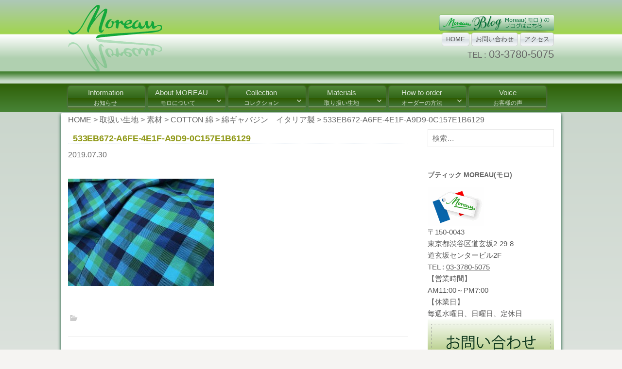

--- FILE ---
content_type: text/html; charset=UTF-8
request_url: https://www.moreau-shibuya.com/material/%E7%B6%BF%E3%82%AE%E3%83%A3%E3%83%90%E3%82%B8%E3%83%B3/attachment/533eb672-a6fe-4e1f-a9d9-0c157e1b6129/
body_size: 51144
content:
<!DOCTYPE html>
<!--[if IE 8]>
<html class="ie8" dir="ltr" lang="ja" prefix="og: https://ogp.me/ns#">
<![endif]-->
<!--[if !(IE 8) ]><!-->
<html dir="ltr" lang="ja" prefix="og: https://ogp.me/ns#">
<!--<![endif]-->
<head>
<meta charset="UTF-8">
<meta name="viewport" content="width=device-width, initial-scale=1">
<link rel="profile" href="http://gmpg.org/xfn/11">
<link rel="pingback" href="https://www.moreau-shibuya.com/wp/xmlrpc.php">
<!--[if lt IE 9]>
<script src="https://www.moreau-shibuya.com/wp/wp-content/themes/first/js/html5shiv.js"></script>
<![endif]-->
<title>533EB672-A6FE-4E1F-A9D9-0C157E1B6129 | オーダーメイド婦人服 | Moreau(モロ) | 東京</title>
	<style>img:is([sizes="auto" i], [sizes^="auto," i]) { contain-intrinsic-size: 3000px 1500px }</style>
	
		<!-- All in One SEO 4.9.3 - aioseo.com -->
	<meta name="robots" content="max-image-preview:large" />
	<meta name="author" content="moreau"/>
	<link rel="canonical" href="https://www.moreau-shibuya.com/material/%e7%b6%bf%e3%82%ae%e3%83%a3%e3%83%90%e3%82%b8%e3%83%b3/attachment/533eb672-a6fe-4e1f-a9d9-0c157e1b6129/" />
	<meta name="generator" content="All in One SEO (AIOSEO) 4.9.3" />
		<meta property="og:locale" content="ja_JP" />
		<meta property="og:site_name" content="オーダーメイド婦人服 | Moreau(モロ) | 東京 | 高級オーダーメイド婦人服、Moreau(モロ)" />
		<meta property="og:type" content="article" />
		<meta property="og:title" content="533EB672-A6FE-4E1F-A9D9-0C157E1B6129 | オーダーメイド婦人服 | Moreau(モロ) | 東京" />
		<meta property="og:url" content="https://www.moreau-shibuya.com/material/%e7%b6%bf%e3%82%ae%e3%83%a3%e3%83%90%e3%82%b8%e3%83%b3/attachment/533eb672-a6fe-4e1f-a9d9-0c157e1b6129/" />
		<meta property="article:published_time" content="2019-07-30T08:11:19+00:00" />
		<meta property="article:modified_time" content="2019-07-30T08:14:34+00:00" />
		<meta name="twitter:card" content="summary" />
		<meta name="twitter:title" content="533EB672-A6FE-4E1F-A9D9-0C157E1B6129 | オーダーメイド婦人服 | Moreau(モロ) | 東京" />
		<script type="application/ld+json" class="aioseo-schema">
			{"@context":"https:\/\/schema.org","@graph":[{"@type":"BreadcrumbList","@id":"https:\/\/www.moreau-shibuya.com\/material\/%e7%b6%bf%e3%82%ae%e3%83%a3%e3%83%90%e3%82%b8%e3%83%b3\/attachment\/533eb672-a6fe-4e1f-a9d9-0c157e1b6129\/#breadcrumblist","itemListElement":[{"@type":"ListItem","@id":"https:\/\/www.moreau-shibuya.com#listItem","position":1,"name":"\u30db\u30fc\u30e0","item":"https:\/\/www.moreau-shibuya.com","nextItem":{"@type":"ListItem","@id":"https:\/\/www.moreau-shibuya.com\/material\/%e7%b6%bf%e3%82%ae%e3%83%a3%e3%83%90%e3%82%b8%e3%83%b3\/attachment\/533eb672-a6fe-4e1f-a9d9-0c157e1b6129\/#listItem","name":"533EB672-A6FE-4E1F-A9D9-0C157E1B6129"}},{"@type":"ListItem","@id":"https:\/\/www.moreau-shibuya.com\/material\/%e7%b6%bf%e3%82%ae%e3%83%a3%e3%83%90%e3%82%b8%e3%83%b3\/attachment\/533eb672-a6fe-4e1f-a9d9-0c157e1b6129\/#listItem","position":2,"name":"533EB672-A6FE-4E1F-A9D9-0C157E1B6129","previousItem":{"@type":"ListItem","@id":"https:\/\/www.moreau-shibuya.com#listItem","name":"\u30db\u30fc\u30e0"}}]},{"@type":"ItemPage","@id":"https:\/\/www.moreau-shibuya.com\/material\/%e7%b6%bf%e3%82%ae%e3%83%a3%e3%83%90%e3%82%b8%e3%83%b3\/attachment\/533eb672-a6fe-4e1f-a9d9-0c157e1b6129\/#itempage","url":"https:\/\/www.moreau-shibuya.com\/material\/%e7%b6%bf%e3%82%ae%e3%83%a3%e3%83%90%e3%82%b8%e3%83%b3\/attachment\/533eb672-a6fe-4e1f-a9d9-0c157e1b6129\/","name":"533EB672-A6FE-4E1F-A9D9-0C157E1B6129 | \u30aa\u30fc\u30c0\u30fc\u30e1\u30a4\u30c9\u5a66\u4eba\u670d | Moreau(\u30e2\u30ed) | \u6771\u4eac","inLanguage":"ja","isPartOf":{"@id":"https:\/\/www.moreau-shibuya.com\/#website"},"breadcrumb":{"@id":"https:\/\/www.moreau-shibuya.com\/material\/%e7%b6%bf%e3%82%ae%e3%83%a3%e3%83%90%e3%82%b8%e3%83%b3\/attachment\/533eb672-a6fe-4e1f-a9d9-0c157e1b6129\/#breadcrumblist"},"author":{"@id":"https:\/\/www.moreau-shibuya.com\/author\/moreau\/#author"},"creator":{"@id":"https:\/\/www.moreau-shibuya.com\/author\/moreau\/#author"},"datePublished":"2019-07-30T17:11:19+09:00","dateModified":"2019-07-30T17:14:34+09:00"},{"@type":"Organization","@id":"https:\/\/www.moreau-shibuya.com\/#organization","name":"\u30aa\u30fc\u30c0\u30fc\u30e1\u30a4\u30c9\u5a66\u4eba\u670d | Moreau(\u30e2\u30ed) | \u6771\u4eac","description":"\u9ad8\u7d1a\u30aa\u30fc\u30c0\u30fc\u30e1\u30a4\u30c9\u5a66\u4eba\u670d\u3001Moreau(\u30e2\u30ed)","url":"https:\/\/www.moreau-shibuya.com\/","logo":{"@type":"ImageObject","url":"https:\/\/www.moreau-shibuya.com\/wp\/wp-content\/uploads\/moreau-008.gif","@id":"https:\/\/www.moreau-shibuya.com\/material\/%e7%b6%bf%e3%82%ae%e3%83%a3%e3%83%90%e3%82%b8%e3%83%b3\/attachment\/533eb672-a6fe-4e1f-a9d9-0c157e1b6129\/#organizationLogo","width":2469,"height":2501},"image":{"@id":"https:\/\/www.moreau-shibuya.com\/material\/%e7%b6%bf%e3%82%ae%e3%83%a3%e3%83%90%e3%82%b8%e3%83%b3\/attachment\/533eb672-a6fe-4e1f-a9d9-0c157e1b6129\/#organizationLogo"}},{"@type":"Person","@id":"https:\/\/www.moreau-shibuya.com\/author\/moreau\/#author","url":"https:\/\/www.moreau-shibuya.com\/author\/moreau\/","name":"moreau","image":{"@type":"ImageObject","@id":"https:\/\/www.moreau-shibuya.com\/material\/%e7%b6%bf%e3%82%ae%e3%83%a3%e3%83%90%e3%82%b8%e3%83%b3\/attachment\/533eb672-a6fe-4e1f-a9d9-0c157e1b6129\/#authorImage","url":"https:\/\/secure.gravatar.com\/avatar\/1a4b6e517d0981efc707f24431436a93?s=96&d=mm&r=g","width":96,"height":96,"caption":"moreau"}},{"@type":"WebSite","@id":"https:\/\/www.moreau-shibuya.com\/#website","url":"https:\/\/www.moreau-shibuya.com\/","name":"\u30aa\u30fc\u30c0\u30fc\u30e1\u30a4\u30c9\u5a66\u4eba\u670d | Moreau(\u30e2\u30ed) | \u6771\u4eac","description":"\u9ad8\u7d1a\u30aa\u30fc\u30c0\u30fc\u30e1\u30a4\u30c9\u5a66\u4eba\u670d\u3001Moreau(\u30e2\u30ed)","inLanguage":"ja","publisher":{"@id":"https:\/\/www.moreau-shibuya.com\/#organization"}}]}
		</script>
		<!-- All in One SEO -->

<link rel='dns-prefetch' href='//webfonts.sakura.ne.jp' />
<link rel='dns-prefetch' href='//fonts.googleapis.com' />
<link rel="alternate" type="application/rss+xml" title="オーダーメイド婦人服 | Moreau(モロ) | 東京 &raquo; フィード" href="https://www.moreau-shibuya.com/feed/" />
<link rel="alternate" type="application/rss+xml" title="オーダーメイド婦人服 | Moreau(モロ) | 東京 &raquo; コメントフィード" href="https://www.moreau-shibuya.com/comments/feed/" />
<link rel="alternate" type="application/rss+xml" title="オーダーメイド婦人服 | Moreau(モロ) | 東京 &raquo; 533EB672-A6FE-4E1F-A9D9-0C157E1B6129 のコメントのフィード" href="https://www.moreau-shibuya.com/material/%e7%b6%bf%e3%82%ae%e3%83%a3%e3%83%90%e3%82%b8%e3%83%b3/attachment/533eb672-a6fe-4e1f-a9d9-0c157e1b6129/feed/" />
<script type="text/javascript">
/* <![CDATA[ */
window._wpemojiSettings = {"baseUrl":"https:\/\/s.w.org\/images\/core\/emoji\/15.0.3\/72x72\/","ext":".png","svgUrl":"https:\/\/s.w.org\/images\/core\/emoji\/15.0.3\/svg\/","svgExt":".svg","source":{"concatemoji":"https:\/\/www.moreau-shibuya.com\/wp\/wp-includes\/js\/wp-emoji-release.min.js"}};
/*! This file is auto-generated */
!function(i,n){var o,s,e;function c(e){try{var t={supportTests:e,timestamp:(new Date).valueOf()};sessionStorage.setItem(o,JSON.stringify(t))}catch(e){}}function p(e,t,n){e.clearRect(0,0,e.canvas.width,e.canvas.height),e.fillText(t,0,0);var t=new Uint32Array(e.getImageData(0,0,e.canvas.width,e.canvas.height).data),r=(e.clearRect(0,0,e.canvas.width,e.canvas.height),e.fillText(n,0,0),new Uint32Array(e.getImageData(0,0,e.canvas.width,e.canvas.height).data));return t.every(function(e,t){return e===r[t]})}function u(e,t,n){switch(t){case"flag":return n(e,"\ud83c\udff3\ufe0f\u200d\u26a7\ufe0f","\ud83c\udff3\ufe0f\u200b\u26a7\ufe0f")?!1:!n(e,"\ud83c\uddfa\ud83c\uddf3","\ud83c\uddfa\u200b\ud83c\uddf3")&&!n(e,"\ud83c\udff4\udb40\udc67\udb40\udc62\udb40\udc65\udb40\udc6e\udb40\udc67\udb40\udc7f","\ud83c\udff4\u200b\udb40\udc67\u200b\udb40\udc62\u200b\udb40\udc65\u200b\udb40\udc6e\u200b\udb40\udc67\u200b\udb40\udc7f");case"emoji":return!n(e,"\ud83d\udc26\u200d\u2b1b","\ud83d\udc26\u200b\u2b1b")}return!1}function f(e,t,n){var r="undefined"!=typeof WorkerGlobalScope&&self instanceof WorkerGlobalScope?new OffscreenCanvas(300,150):i.createElement("canvas"),a=r.getContext("2d",{willReadFrequently:!0}),o=(a.textBaseline="top",a.font="600 32px Arial",{});return e.forEach(function(e){o[e]=t(a,e,n)}),o}function t(e){var t=i.createElement("script");t.src=e,t.defer=!0,i.head.appendChild(t)}"undefined"!=typeof Promise&&(o="wpEmojiSettingsSupports",s=["flag","emoji"],n.supports={everything:!0,everythingExceptFlag:!0},e=new Promise(function(e){i.addEventListener("DOMContentLoaded",e,{once:!0})}),new Promise(function(t){var n=function(){try{var e=JSON.parse(sessionStorage.getItem(o));if("object"==typeof e&&"number"==typeof e.timestamp&&(new Date).valueOf()<e.timestamp+604800&&"object"==typeof e.supportTests)return e.supportTests}catch(e){}return null}();if(!n){if("undefined"!=typeof Worker&&"undefined"!=typeof OffscreenCanvas&&"undefined"!=typeof URL&&URL.createObjectURL&&"undefined"!=typeof Blob)try{var e="postMessage("+f.toString()+"("+[JSON.stringify(s),u.toString(),p.toString()].join(",")+"));",r=new Blob([e],{type:"text/javascript"}),a=new Worker(URL.createObjectURL(r),{name:"wpTestEmojiSupports"});return void(a.onmessage=function(e){c(n=e.data),a.terminate(),t(n)})}catch(e){}c(n=f(s,u,p))}t(n)}).then(function(e){for(var t in e)n.supports[t]=e[t],n.supports.everything=n.supports.everything&&n.supports[t],"flag"!==t&&(n.supports.everythingExceptFlag=n.supports.everythingExceptFlag&&n.supports[t]);n.supports.everythingExceptFlag=n.supports.everythingExceptFlag&&!n.supports.flag,n.DOMReady=!1,n.readyCallback=function(){n.DOMReady=!0}}).then(function(){return e}).then(function(){var e;n.supports.everything||(n.readyCallback(),(e=n.source||{}).concatemoji?t(e.concatemoji):e.wpemoji&&e.twemoji&&(t(e.twemoji),t(e.wpemoji)))}))}((window,document),window._wpemojiSettings);
/* ]]> */
</script>
<style id='wp-emoji-styles-inline-css' type='text/css'>

	img.wp-smiley, img.emoji {
		display: inline !important;
		border: none !important;
		box-shadow: none !important;
		height: 1em !important;
		width: 1em !important;
		margin: 0 0.07em !important;
		vertical-align: -0.1em !important;
		background: none !important;
		padding: 0 !important;
	}
</style>
<link rel='stylesheet' id='wp-block-library-css' href='https://www.moreau-shibuya.com/wp/wp-includes/css/dist/block-library/style.min.css' type='text/css' media='all' />
<link rel='stylesheet' id='aioseo/css/src/vue/standalone/blocks/table-of-contents/global.scss-css' href='https://www.moreau-shibuya.com/wp/wp-content/plugins/all-in-one-seo-pack/dist/Lite/assets/css/table-of-contents/global.e90f6d47.css' type='text/css' media='all' />
<style id='classic-theme-styles-inline-css' type='text/css'>
/*! This file is auto-generated */
.wp-block-button__link{color:#fff;background-color:#32373c;border-radius:9999px;box-shadow:none;text-decoration:none;padding:calc(.667em + 2px) calc(1.333em + 2px);font-size:1.125em}.wp-block-file__button{background:#32373c;color:#fff;text-decoration:none}
</style>
<style id='global-styles-inline-css' type='text/css'>
:root{--wp--preset--aspect-ratio--square: 1;--wp--preset--aspect-ratio--4-3: 4/3;--wp--preset--aspect-ratio--3-4: 3/4;--wp--preset--aspect-ratio--3-2: 3/2;--wp--preset--aspect-ratio--2-3: 2/3;--wp--preset--aspect-ratio--16-9: 16/9;--wp--preset--aspect-ratio--9-16: 9/16;--wp--preset--color--black: #000000;--wp--preset--color--cyan-bluish-gray: #abb8c3;--wp--preset--color--white: #ffffff;--wp--preset--color--pale-pink: #f78da7;--wp--preset--color--vivid-red: #cf2e2e;--wp--preset--color--luminous-vivid-orange: #ff6900;--wp--preset--color--luminous-vivid-amber: #fcb900;--wp--preset--color--light-green-cyan: #7bdcb5;--wp--preset--color--vivid-green-cyan: #00d084;--wp--preset--color--pale-cyan-blue: #8ed1fc;--wp--preset--color--vivid-cyan-blue: #0693e3;--wp--preset--color--vivid-purple: #9b51e0;--wp--preset--gradient--vivid-cyan-blue-to-vivid-purple: linear-gradient(135deg,rgba(6,147,227,1) 0%,rgb(155,81,224) 100%);--wp--preset--gradient--light-green-cyan-to-vivid-green-cyan: linear-gradient(135deg,rgb(122,220,180) 0%,rgb(0,208,130) 100%);--wp--preset--gradient--luminous-vivid-amber-to-luminous-vivid-orange: linear-gradient(135deg,rgba(252,185,0,1) 0%,rgba(255,105,0,1) 100%);--wp--preset--gradient--luminous-vivid-orange-to-vivid-red: linear-gradient(135deg,rgba(255,105,0,1) 0%,rgb(207,46,46) 100%);--wp--preset--gradient--very-light-gray-to-cyan-bluish-gray: linear-gradient(135deg,rgb(238,238,238) 0%,rgb(169,184,195) 100%);--wp--preset--gradient--cool-to-warm-spectrum: linear-gradient(135deg,rgb(74,234,220) 0%,rgb(151,120,209) 20%,rgb(207,42,186) 40%,rgb(238,44,130) 60%,rgb(251,105,98) 80%,rgb(254,248,76) 100%);--wp--preset--gradient--blush-light-purple: linear-gradient(135deg,rgb(255,206,236) 0%,rgb(152,150,240) 100%);--wp--preset--gradient--blush-bordeaux: linear-gradient(135deg,rgb(254,205,165) 0%,rgb(254,45,45) 50%,rgb(107,0,62) 100%);--wp--preset--gradient--luminous-dusk: linear-gradient(135deg,rgb(255,203,112) 0%,rgb(199,81,192) 50%,rgb(65,88,208) 100%);--wp--preset--gradient--pale-ocean: linear-gradient(135deg,rgb(255,245,203) 0%,rgb(182,227,212) 50%,rgb(51,167,181) 100%);--wp--preset--gradient--electric-grass: linear-gradient(135deg,rgb(202,248,128) 0%,rgb(113,206,126) 100%);--wp--preset--gradient--midnight: linear-gradient(135deg,rgb(2,3,129) 0%,rgb(40,116,252) 100%);--wp--preset--font-size--small: 13px;--wp--preset--font-size--medium: 20px;--wp--preset--font-size--large: 36px;--wp--preset--font-size--x-large: 42px;--wp--preset--spacing--20: 0.44rem;--wp--preset--spacing--30: 0.67rem;--wp--preset--spacing--40: 1rem;--wp--preset--spacing--50: 1.5rem;--wp--preset--spacing--60: 2.25rem;--wp--preset--spacing--70: 3.38rem;--wp--preset--spacing--80: 5.06rem;--wp--preset--shadow--natural: 6px 6px 9px rgba(0, 0, 0, 0.2);--wp--preset--shadow--deep: 12px 12px 50px rgba(0, 0, 0, 0.4);--wp--preset--shadow--sharp: 6px 6px 0px rgba(0, 0, 0, 0.2);--wp--preset--shadow--outlined: 6px 6px 0px -3px rgba(255, 255, 255, 1), 6px 6px rgba(0, 0, 0, 1);--wp--preset--shadow--crisp: 6px 6px 0px rgba(0, 0, 0, 1);}:where(.is-layout-flex){gap: 0.5em;}:where(.is-layout-grid){gap: 0.5em;}body .is-layout-flex{display: flex;}.is-layout-flex{flex-wrap: wrap;align-items: center;}.is-layout-flex > :is(*, div){margin: 0;}body .is-layout-grid{display: grid;}.is-layout-grid > :is(*, div){margin: 0;}:where(.wp-block-columns.is-layout-flex){gap: 2em;}:where(.wp-block-columns.is-layout-grid){gap: 2em;}:where(.wp-block-post-template.is-layout-flex){gap: 1.25em;}:where(.wp-block-post-template.is-layout-grid){gap: 1.25em;}.has-black-color{color: var(--wp--preset--color--black) !important;}.has-cyan-bluish-gray-color{color: var(--wp--preset--color--cyan-bluish-gray) !important;}.has-white-color{color: var(--wp--preset--color--white) !important;}.has-pale-pink-color{color: var(--wp--preset--color--pale-pink) !important;}.has-vivid-red-color{color: var(--wp--preset--color--vivid-red) !important;}.has-luminous-vivid-orange-color{color: var(--wp--preset--color--luminous-vivid-orange) !important;}.has-luminous-vivid-amber-color{color: var(--wp--preset--color--luminous-vivid-amber) !important;}.has-light-green-cyan-color{color: var(--wp--preset--color--light-green-cyan) !important;}.has-vivid-green-cyan-color{color: var(--wp--preset--color--vivid-green-cyan) !important;}.has-pale-cyan-blue-color{color: var(--wp--preset--color--pale-cyan-blue) !important;}.has-vivid-cyan-blue-color{color: var(--wp--preset--color--vivid-cyan-blue) !important;}.has-vivid-purple-color{color: var(--wp--preset--color--vivid-purple) !important;}.has-black-background-color{background-color: var(--wp--preset--color--black) !important;}.has-cyan-bluish-gray-background-color{background-color: var(--wp--preset--color--cyan-bluish-gray) !important;}.has-white-background-color{background-color: var(--wp--preset--color--white) !important;}.has-pale-pink-background-color{background-color: var(--wp--preset--color--pale-pink) !important;}.has-vivid-red-background-color{background-color: var(--wp--preset--color--vivid-red) !important;}.has-luminous-vivid-orange-background-color{background-color: var(--wp--preset--color--luminous-vivid-orange) !important;}.has-luminous-vivid-amber-background-color{background-color: var(--wp--preset--color--luminous-vivid-amber) !important;}.has-light-green-cyan-background-color{background-color: var(--wp--preset--color--light-green-cyan) !important;}.has-vivid-green-cyan-background-color{background-color: var(--wp--preset--color--vivid-green-cyan) !important;}.has-pale-cyan-blue-background-color{background-color: var(--wp--preset--color--pale-cyan-blue) !important;}.has-vivid-cyan-blue-background-color{background-color: var(--wp--preset--color--vivid-cyan-blue) !important;}.has-vivid-purple-background-color{background-color: var(--wp--preset--color--vivid-purple) !important;}.has-black-border-color{border-color: var(--wp--preset--color--black) !important;}.has-cyan-bluish-gray-border-color{border-color: var(--wp--preset--color--cyan-bluish-gray) !important;}.has-white-border-color{border-color: var(--wp--preset--color--white) !important;}.has-pale-pink-border-color{border-color: var(--wp--preset--color--pale-pink) !important;}.has-vivid-red-border-color{border-color: var(--wp--preset--color--vivid-red) !important;}.has-luminous-vivid-orange-border-color{border-color: var(--wp--preset--color--luminous-vivid-orange) !important;}.has-luminous-vivid-amber-border-color{border-color: var(--wp--preset--color--luminous-vivid-amber) !important;}.has-light-green-cyan-border-color{border-color: var(--wp--preset--color--light-green-cyan) !important;}.has-vivid-green-cyan-border-color{border-color: var(--wp--preset--color--vivid-green-cyan) !important;}.has-pale-cyan-blue-border-color{border-color: var(--wp--preset--color--pale-cyan-blue) !important;}.has-vivid-cyan-blue-border-color{border-color: var(--wp--preset--color--vivid-cyan-blue) !important;}.has-vivid-purple-border-color{border-color: var(--wp--preset--color--vivid-purple) !important;}.has-vivid-cyan-blue-to-vivid-purple-gradient-background{background: var(--wp--preset--gradient--vivid-cyan-blue-to-vivid-purple) !important;}.has-light-green-cyan-to-vivid-green-cyan-gradient-background{background: var(--wp--preset--gradient--light-green-cyan-to-vivid-green-cyan) !important;}.has-luminous-vivid-amber-to-luminous-vivid-orange-gradient-background{background: var(--wp--preset--gradient--luminous-vivid-amber-to-luminous-vivid-orange) !important;}.has-luminous-vivid-orange-to-vivid-red-gradient-background{background: var(--wp--preset--gradient--luminous-vivid-orange-to-vivid-red) !important;}.has-very-light-gray-to-cyan-bluish-gray-gradient-background{background: var(--wp--preset--gradient--very-light-gray-to-cyan-bluish-gray) !important;}.has-cool-to-warm-spectrum-gradient-background{background: var(--wp--preset--gradient--cool-to-warm-spectrum) !important;}.has-blush-light-purple-gradient-background{background: var(--wp--preset--gradient--blush-light-purple) !important;}.has-blush-bordeaux-gradient-background{background: var(--wp--preset--gradient--blush-bordeaux) !important;}.has-luminous-dusk-gradient-background{background: var(--wp--preset--gradient--luminous-dusk) !important;}.has-pale-ocean-gradient-background{background: var(--wp--preset--gradient--pale-ocean) !important;}.has-electric-grass-gradient-background{background: var(--wp--preset--gradient--electric-grass) !important;}.has-midnight-gradient-background{background: var(--wp--preset--gradient--midnight) !important;}.has-small-font-size{font-size: var(--wp--preset--font-size--small) !important;}.has-medium-font-size{font-size: var(--wp--preset--font-size--medium) !important;}.has-large-font-size{font-size: var(--wp--preset--font-size--large) !important;}.has-x-large-font-size{font-size: var(--wp--preset--font-size--x-large) !important;}
:where(.wp-block-post-template.is-layout-flex){gap: 1.25em;}:where(.wp-block-post-template.is-layout-grid){gap: 1.25em;}
:where(.wp-block-columns.is-layout-flex){gap: 2em;}:where(.wp-block-columns.is-layout-grid){gap: 2em;}
:root :where(.wp-block-pullquote){font-size: 1.5em;line-height: 1.6;}
</style>
<link rel='stylesheet' id='spacexchimp_p008-font-awesome-css-frontend-css' href='https://www.moreau-shibuya.com/wp/wp-content/plugins/simple-scroll-to-top-button/inc/lib/font-awesome/css/font-awesome.css' type='text/css' media='screen' />
<link rel='stylesheet' id='spacexchimp_p008-frontend-css-css' href='https://www.moreau-shibuya.com/wp/wp-content/plugins/simple-scroll-to-top-button/inc/css/frontend.css' type='text/css' media='all' />
<style id='spacexchimp_p008-frontend-css-inline-css' type='text/css'>

                    #ssttbutton {
                        font-size: 28px;
                    }
                    .ssttbutton-background {
                        color: #ffffff;
                    }
                    .ssttbutton-symbol {
                        color: #367a23;
                    }
                  
</style>
<link rel='stylesheet' id='slicknavcss-css' href='https://www.moreau-shibuya.com/wp/wp-content/plugins/slicknav-mobile-menu/css/slicknav.min.css' type='text/css' media='all' />
<style id='slicknavcss-inline-css' type='text/css'>


        #menu-mainmenu {
                display: none;
        }

        .slicknav_menu {
                background: rgb(173,200,181);
        }

        .slicknav-flex{
               display: -webkit-box;
               display: -ms-flexbox;
               display: flex;
               justify-content:flex-start;
        }

        .slicknav_btn {
                background-color:rgb(66,124,44);
        }

        a.slicknav_open {
                background-color:rgb(66,124,44);
        }

        .slicknav_nav .slicknav_arrow {
                float:right;
        }

        .slicknav_menu .slicknav_menutxt {
                color: rgb(255,255,255);
                text-shadow: none;
                font-size: 16px;
                font-weight: normal;
        }

        .slicknav_menu .slicknav_icon-bar {
                background-color: #fff;
                box-shadow: none;
        }

        .slicknav_nav li a {
                color: rgb(64,64,64);
                text-transform: none;
                font-size: 16px;
                padding: 5px 10px;
        }

        .slicknav_nav a:hover,
        .slicknav_nav .slicknav_row:hover {
                background: rgba(204,204,204,0.3);
        }

        .slicknav_nav .menu-item a:hover,
        .slicknav_nav a span:hover {
                color: #222222;
        }

        .slicknav_nav input[type='submit']{
                background: #222222;
                color: #fff;
        }

        .slicknav-logo-text a{
                color: #222222;
        }


        @media screen and (min-width: 800px) {
                .slicknav_menu {
                        display: none;
                }

                #menu-mainmenu {
                        display: block;
                }
        }
        
          .slicknav_brand {
                -ms-flex-order: 2;
                order: 2;
          }

          .slicknav-logo-text {
                -ms-flex-order: 2;
                order: 2;
          }

         .slicknav_btn {
                -ms-flex-order: -1;
                order: -1;
         }
</style>
<link rel='stylesheet' id='first-font-css' href='https://fonts.googleapis.com/css?family=Source+Sans+Pro%3A400%2C400italic%2C600%2C700&#038;subset=latin%2Clatin-ext' type='text/css' media='all' />
<link rel='stylesheet' id='first-genericons-css' href='https://www.moreau-shibuya.com/wp/wp-content/themes/first/genericons/genericons.css' type='text/css' media='all' />
<link rel='stylesheet' id='first-normalize-css' href='https://www.moreau-shibuya.com/wp/wp-content/themes/first/css/normalize.css' type='text/css' media='all' />
<link rel='stylesheet' id='first-style-css' href='https://www.moreau-shibuya.com/wp/wp-content/themes/first/style.css' type='text/css' media='all' />
<!--[if IE 8]>
<link rel='stylesheet' id='first-non-responsive-css' href='https://www.moreau-shibuya.com/wp/wp-content/themes/first/css/non-responsive.css' type='text/css' media='all' />
<![endif]-->
<link rel='stylesheet' id='first-style-ja-css' href='https://www.moreau-shibuya.com/wp/wp-content/themes/first/css/ja.css' type='text/css' media='all' />
<link rel='stylesheet' id='wp-pagenavi-css' href='https://www.moreau-shibuya.com/wp/wp-content/plugins/wp-pagenavi/pagenavi-css.css' type='text/css' media='all' />
<script type="text/javascript" src="https://www.moreau-shibuya.com/wp/wp-includes/js/jquery/jquery.min.js" id="jquery-core-js"></script>
<script type="text/javascript" src="https://www.moreau-shibuya.com/wp/wp-includes/js/jquery/jquery-migrate.min.js" id="jquery-migrate-js"></script>
<script type="text/javascript" src="//webfonts.sakura.ne.jp/js/sakurav3.js?fadein=0" id="typesquare_std-js"></script>
<script type="text/javascript" src="https://www.moreau-shibuya.com/wp/wp-content/plugins/slicknav-mobile-menu/js/jquery.slicknav.min.js" id="slicknavjs-js"></script>
<script type="text/javascript" id="slicknav-init-js-extra">
/* <![CDATA[ */
var slickNavVars = {"ng_slicknav":{"ng_slicknav_menu":"#menu-mainmenu","ng_slicknav_position":"body","ng_slicknav_parent_links":true,"ng_slicknav_close_click":true,"ng_slicknav_child_links":false,"ng_slicknav_speed":200,"ng_slicknav_label":"MENU","ng_slicknav_fixhead":false,"ng_slicknav_hidedesktop":"block","ng_slicknav_brand":"","ng_slicknav_brand_text":"","ng_slicknav_search":false,"ng_slicknav_search_text":"search...","ng_slicksearch":"https:\/\/www.moreau-shibuya.com\/","ng_slicknav_closedsymbol":"","ng_slicknav_openedsymbol":"","ng_slicknav_alt":"","ng_slicknav_accordion":true,"ng_slicknav_animation_library":"jquery"}};
/* ]]> */
</script>
<script type="text/javascript" src="https://www.moreau-shibuya.com/wp/wp-content/plugins/slicknav-mobile-menu/js/slick-init.js" id="slicknav-init-js"></script>
<link rel="https://api.w.org/" href="https://www.moreau-shibuya.com/wp-json/" /><link rel="alternate" title="JSON" type="application/json" href="https://www.moreau-shibuya.com/wp-json/wp/v2/media/1500" /><link rel="EditURI" type="application/rsd+xml" title="RSD" href="https://www.moreau-shibuya.com/wp/xmlrpc.php?rsd" />
<meta name="generator" content="WordPress 6.7.4" />
<link rel='shortlink' href='https://www.moreau-shibuya.com/?p=1500' />
<link rel="alternate" title="oEmbed (JSON)" type="application/json+oembed" href="https://www.moreau-shibuya.com/wp-json/oembed/1.0/embed?url=https%3A%2F%2Fwww.moreau-shibuya.com%2Fmaterial%2F%25e7%25b6%25bf%25e3%2582%25ae%25e3%2583%25a3%25e3%2583%2590%25e3%2582%25b8%25e3%2583%25b3%2Fattachment%2F533eb672-a6fe-4e1f-a9d9-0c157e1b6129%2F" />
<link rel="alternate" title="oEmbed (XML)" type="text/xml+oembed" href="https://www.moreau-shibuya.com/wp-json/oembed/1.0/embed?url=https%3A%2F%2Fwww.moreau-shibuya.com%2Fmaterial%2F%25e7%25b6%25bf%25e3%2582%25ae%25e3%2583%25a3%25e3%2583%2590%25e3%2582%25b8%25e3%2583%25b3%2Fattachment%2F533eb672-a6fe-4e1f-a9d9-0c157e1b6129%2F&#038;format=xml" />
	<style type="text/css">
		/* Fonts */
				body {
								}
				@media screen and (max-width: 782px) {
								}
				
		/* Colors */
																
		
				/* Logo */
			.site-logo {
											}
						</style>
		<style type="text/css" id="first-custom-css">
			</style>
	<link rel="icon" href="https://www.moreau-shibuya.com/wp/wp-content/uploads/logo-1-150x138.png" sizes="32x32" />
<link rel="icon" href="https://www.moreau-shibuya.com/wp/wp-content/uploads/logo-1.png" sizes="192x192" />
<link rel="apple-touch-icon" href="https://www.moreau-shibuya.com/wp/wp-content/uploads/logo-1.png" />
<meta name="msapplication-TileImage" content="https://www.moreau-shibuya.com/wp/wp-content/uploads/logo-1.png" />
		<style type="text/css" id="wp-custom-css">
			.tile_container {

/*width: 95%;
column-count: 2;
column-gap: 0;*/
	display:flex;
	flex-wrap:wrap;
	justify-content:space-between;
}

/*@media (max-width: 700px) {
.tile_container {
column-count: 1;
	flex-direction:column;
	align-content:space-around;
}*/

@media (max-width: 700px) {
.tile_grid {
	flex:1 1 60%;
}	
	
}

.tile_grid {
/*-webkit-column-break-inside: avoid;
page-break-inside: avoid;
break-inside: avoid;*/
	display:block;
	width:48%;
}
		</style>
		<meta name="google-site-verification" content="pAdbuQlD9FFfAFz_ce2_-LiAIWM3DoDN4RO3RwZTm-Q" />
<!-- Global site tag (gtag.js) - Google Analytics -->
<script async src="https://www.googletagmanager.com/gtag/js?id=G-T5Y6RKGSCW"></script>
<script>
  window.dataLayer = window.dataLayer || [];
  function gtag(){dataLayer.push(arguments);}
  gtag('js', new Date());

  gtag('config', 'G-T5Y6RKGSCW');
</script>
</head>

<body class="attachment attachment-template-default single single-attachment postid-1500 attachmentid-1500 attachment-jpeg metaslider-plugin has-avatars boxed header-side footer-side footer-0">
<div id="page" class="hfeed site">
	<a class="skip-link screen-reader-text" href="#content">コンテンツへスキップ</a>

	<header id="masthead" class="site-header" role="banner">
		<div class="site-top">
			<div class="site-top-table">
				<div class="site-branding">
								<h1 class="site-logo"><a href="https://www.moreau-shibuya.com/" rel="home">		<img alt="オーダーメイド婦人服 | Moreau(モロ) | 東京" src="https://www.moreau-shibuya.com/wp/wp-content/uploads/logo-1.png" />
	</a></h1>
																</div>

								<nav id="header-navigation" class="header-navigation" role="navigation">
<!--<a href="https://shop.moreau-shibuya.com/" target="_blank"><img src="https://www.moreau-shibuya.com/wp/wp-content/uploads/cart2-1.png" style="margin-top:5px;"/></a><br />-->
					<a href="https://ameblo.jp/softwave/" target="_blank"><img src="https://www.moreau-shibuya.com/wp/wp-content/uploads/blogb-3-2.png" style="margin-top:5px;"/></a>
					<div class="menu-topmenu-container"><ul id="menu-topmenu" class="menu"><li id="menu-item-259" class="menu-item menu-item-type-custom menu-item-object-custom menu-item-home menu-item-259"><a href="https://www.moreau-shibuya.com/">HOME</a></li>
<li id="menu-item-16" class="menu-item menu-item-type-post_type menu-item-object-page menu-item-16"><a href="https://www.moreau-shibuya.com/inquiry/">お問い合わせ</a></li>
<li id="menu-item-19" class="menu-item menu-item-type-post_type menu-item-object-page menu-item-19"><a href="https://www.moreau-shibuya.com/access/">アクセス</a></li>
</ul></div><div class="toptel"><span>TEL : </span><a href="tel:0337805075">03-3780-5075</a></div>
				</nav><!-- #header-navigation -->
							</div>
		</div>

				<div class="site-bar">
			<nav id="site-navigation" class="main-navigation" role="navigation">
				<div class="menu-toggle">メニュー</div>
				<div class="menu-mainmenu-container"><ul id="menu-mainmenu" class="menu"><li id="menu-item-261" class="menu-item menu-item-type-custom menu-item-object-custom menu-item-261"><a href="https://www.moreau-shibuya.com/info">Information<span>お知らせ</span></a></li>
<li id="menu-item-43" class="menu-item menu-item-type-post_type menu-item-object-page menu-item-has-children menu-item-43"><a href="https://www.moreau-shibuya.com/about_moreau/">About MOREAU<span>モロについて</span>　</a>
<ul class="sub-menu">
	<li id="menu-item-2025" class="menu-item menu-item-type-post_type menu-item-object-page menu-item-2025"><a href="https://www.moreau-shibuya.com/about_moreau/concept/">Moreauのコンセプト</a></li>
	<li id="menu-item-2026" class="menu-item menu-item-type-post_type menu-item-object-page menu-item-2026"><a href="https://www.moreau-shibuya.com/about_moreau/about_moreau/">Moreauの概要</a></li>
	<li id="menu-item-2010" class="menu-item menu-item-type-post_type menu-item-object-page menu-item-2010"><a href="https://www.moreau-shibuya.com/about_moreau/movie/">動画でのご紹介</a></li>
</ul>
</li>
<li id="menu-item-1945" class="menu-item menu-item-type-post_type menu-item-object-page menu-item-has-children menu-item-1945"><a href="https://www.moreau-shibuya.com/collection/">Collection<span>コレクション</span></a>
<ul class="sub-menu">
	<li id="menu-item-1952" class="menu-item menu-item-type-taxonomy menu-item-object-hautecouture_cat menu-item-has-children menu-item-1952"><a href="https://www.moreau-shibuya.com/hautecouture_cat/silhouette/">シルエットから探す</a>
	<ul class="sub-menu">
		<li id="menu-item-1960" class="menu-item menu-item-type-taxonomy menu-item-object-hautecouture_cat menu-item-1960"><a href="https://www.moreau-shibuya.com/hautecouture_cat/souts/">スーツ</a></li>
		<li id="menu-item-1961" class="menu-item menu-item-type-taxonomy menu-item-object-hautecouture_cat menu-item-1961"><a href="https://www.moreau-shibuya.com/hautecouture_cat/one-piece/">ワンピース</a></li>
		<li id="menu-item-1962" class="menu-item menu-item-type-taxonomy menu-item-object-hautecouture_cat menu-item-1962"><a href="https://www.moreau-shibuya.com/hautecouture_cat/jacket/">ジャケット</a></li>
		<li id="menu-item-1963" class="menu-item menu-item-type-taxonomy menu-item-object-hautecouture_cat menu-item-1963"><a href="https://www.moreau-shibuya.com/hautecouture_cat/blouse/">ブラウス・インナー</a></li>
		<li id="menu-item-1964" class="menu-item menu-item-type-taxonomy menu-item-object-hautecouture_cat menu-item-1964"><a href="https://www.moreau-shibuya.com/hautecouture_cat/coat/">コート</a></li>
		<li id="menu-item-1959" class="menu-item menu-item-type-taxonomy menu-item-object-hautecouture_cat menu-item-1959"><a href="https://www.moreau-shibuya.com/hautecouture_cat/formal/">フォーマル・ドレス</a></li>
	</ul>
</li>
	<li id="menu-item-1951" class="menu-item menu-item-type-taxonomy menu-item-object-hautecouture_cat menu-item-has-children menu-item-1951"><a href="https://www.moreau-shibuya.com/hautecouture_cat/sozai/">素材から探す</a>
	<ul class="sub-menu">
		<li id="menu-item-1953" class="menu-item menu-item-type-taxonomy menu-item-object-hautecouture_cat menu-item-1953"><a href="https://www.moreau-shibuya.com/hautecouture_cat/silk/">シルク</a></li>
		<li id="menu-item-1954" class="menu-item menu-item-type-taxonomy menu-item-object-hautecouture_cat menu-item-1954"><a href="https://www.moreau-shibuya.com/hautecouture_cat/cotton/">コットン</a></li>
		<li id="menu-item-1955" class="menu-item menu-item-type-taxonomy menu-item-object-hautecouture_cat menu-item-1955"><a href="https://www.moreau-shibuya.com/hautecouture_cat/wool/">ウール</a></li>
		<li id="menu-item-1956" class="menu-item menu-item-type-taxonomy menu-item-object-hautecouture_cat menu-item-1956"><a href="https://www.moreau-shibuya.com/hautecouture_cat/polyester/">ポリエステル・アセテート・ナイロン</a></li>
		<li id="menu-item-1957" class="menu-item menu-item-type-taxonomy menu-item-object-hautecouture_cat menu-item-1957"><a href="https://www.moreau-shibuya.com/hautecouture_cat/cashimere/">カシミア</a></li>
		<li id="menu-item-1958" class="menu-item menu-item-type-taxonomy menu-item-object-hautecouture_cat menu-item-1958"><a href="https://www.moreau-shibuya.com/hautecouture_cat/coated/">コーティング・キルティング</a></li>
	</ul>
</li>
</ul>
</li>
<li id="menu-item-1947" class="menu-item menu-item-type-post_type menu-item-object-page menu-item-has-children menu-item-1947"><a href="https://www.moreau-shibuya.com/materials/">Materials<span>取り扱い生地</span></a>
<ul class="sub-menu">
	<li id="menu-item-1965" class="menu-item menu-item-type-taxonomy menu-item-object-material_cat menu-item-has-children menu-item-1965"><a href="https://www.moreau-shibuya.com/material_cat/brand/">ブランドから探す</a>
	<ul class="sub-menu">
		<li id="menu-item-1968" class="menu-item menu-item-type-taxonomy menu-item-object-material_cat menu-item-1968"><a href="https://www.moreau-shibuya.com/material_cat/missoni/">ミッソーニ/MISSONI</a></li>
		<li id="menu-item-1969" class="menu-item menu-item-type-taxonomy menu-item-object-material_cat menu-item-1969"><a href="https://www.moreau-shibuya.com/material_cat/milashon/">ミラショーン/MILASCHON</a></li>
		<li id="menu-item-1970" class="menu-item menu-item-type-taxonomy menu-item-object-material_cat menu-item-1970"><a href="https://www.moreau-shibuya.com/material_cat/valentino/">ヴァレンチノ/VALENTINO</a></li>
		<li id="menu-item-1971" class="menu-item menu-item-type-taxonomy menu-item-object-material_cat menu-item-1971"><a href="https://www.moreau-shibuya.com/material_cat/elegance/">エレガンス/ELEGANCE</a></li>
		<li id="menu-item-1972" class="menu-item menu-item-type-taxonomy menu-item-object-material_cat menu-item-1972"><a href="https://www.moreau-shibuya.com/material_cat/ungaro/">ウンガロ/UNGARO</a></li>
		<li id="menu-item-1973" class="menu-item menu-item-type-taxonomy menu-item-object-material_cat menu-item-1973"><a href="https://www.moreau-shibuya.com/material_cat/givancy/">ジバンシー/GIVANCY</a></li>
		<li id="menu-item-1974" class="menu-item menu-item-type-taxonomy menu-item-object-material_cat menu-item-1974"><a href="https://www.moreau-shibuya.com/material_cat/loropiana/">ロロピアーナ/LOROPIANA</a></li>
		<li id="menu-item-1975" class="menu-item menu-item-type-taxonomy menu-item-object-material_cat menu-item-1975"><a href="https://www.moreau-shibuya.com/material_cat/lintonn/">リントン/LINTONN</a></li>
		<li id="menu-item-1976" class="menu-item menu-item-type-taxonomy menu-item-object-material_cat menu-item-1976"><a href="https://www.moreau-shibuya.com/material_cat/mario/">マリオカプラ/MARIO　CAPRA</a></li>
		<li id="menu-item-1977" class="menu-item menu-item-type-taxonomy menu-item-object-material_cat menu-item-1977"><a href="https://www.moreau-shibuya.com/material_cat/agnona/">アニオナ/AGNONA</a></li>
		<li id="menu-item-1978" class="menu-item menu-item-type-taxonomy menu-item-object-material_cat menu-item-1978"><a href="https://www.moreau-shibuya.com/material_cat/gandini/">ガンディーニ/GANDINI</a></li>
		<li id="menu-item-1979" class="menu-item menu-item-type-taxonomy menu-item-object-material_cat menu-item-1979"><a href="https://www.moreau-shibuya.com/material_cat/racine/">ラシーヌ/RACINE</a></li>
		<li id="menu-item-1980" class="menu-item menu-item-type-taxonomy menu-item-object-material_cat menu-item-1980"><a href="https://www.moreau-shibuya.com/material_cat/channel/">シャネル/CHANEL</a></li>
		<li id="menu-item-1981" class="menu-item menu-item-type-taxonomy menu-item-object-material_cat menu-item-1981"><a href="https://www.moreau-shibuya.com/material_cat/others/">その他</a></li>
	</ul>
</li>
	<li id="menu-item-1966" class="menu-item menu-item-type-taxonomy menu-item-object-material_cat menu-item-has-children menu-item-1966"><a href="https://www.moreau-shibuya.com/material_cat/material/">素材から探す</a>
	<ul class="sub-menu">
		<li id="menu-item-1982" class="menu-item menu-item-type-taxonomy menu-item-object-material_cat menu-item-1982"><a href="https://www.moreau-shibuya.com/material_cat/beroa/">ベロア・ベルベット・カットビロード</a></li>
		<li id="menu-item-1983" class="menu-item menu-item-type-taxonomy menu-item-object-material_cat menu-item-1983"><a href="https://www.moreau-shibuya.com/material_cat/poli/">ポリエステル・アセテート</a></li>
		<li id="menu-item-1984" class="menu-item menu-item-type-taxonomy menu-item-object-material_cat menu-item-1984"><a href="https://www.moreau-shibuya.com/material_cat/gres/">マダム　グレ</a></li>
		<li id="menu-item-1985" class="menu-item menu-item-type-taxonomy menu-item-object-material_cat menu-item-1985"><a href="https://www.moreau-shibuya.com/material_cat/cotton/">コットン</a></li>
		<li id="menu-item-1986" class="menu-item menu-item-type-taxonomy menu-item-object-material_cat menu-item-1986"><a href="https://www.moreau-shibuya.com/material_cat/linen/">麻</a></li>
		<li id="menu-item-1987" class="menu-item menu-item-type-taxonomy menu-item-object-material_cat menu-item-1987"><a href="https://www.moreau-shibuya.com/material_cat/race/">レース</a></li>
		<li id="menu-item-1988" class="menu-item menu-item-type-taxonomy menu-item-object-material_cat menu-item-1988"><a href="https://www.moreau-shibuya.com/material_cat/silk/">シルク</a></li>
		<li id="menu-item-1989" class="menu-item menu-item-type-taxonomy menu-item-object-material_cat menu-item-1989"><a href="https://www.moreau-shibuya.com/material_cat/tweed/">ツイード</a></li>
		<li id="menu-item-1990" class="menu-item menu-item-type-taxonomy menu-item-object-material_cat menu-item-1990"><a href="https://www.moreau-shibuya.com/material_cat/wool/">ウール</a></li>
	</ul>
</li>
	<li id="menu-item-1967" class="menu-item menu-item-type-taxonomy menu-item-object-material_cat menu-item-has-children menu-item-1967"><a href="https://www.moreau-shibuya.com/material_cat/color/">色から探す</a>
	<ul class="sub-menu">
		<li id="menu-item-1991" class="menu-item menu-item-type-taxonomy menu-item-object-material_cat menu-item-1991"><a href="https://www.moreau-shibuya.com/material_cat/monotone/">モノトーン</a></li>
	</ul>
</li>
</ul>
</li>
<li id="menu-item-1950" class="menu-item menu-item-type-post_type menu-item-object-page menu-item-has-children menu-item-1950"><a href="https://www.moreau-shibuya.com/?page_id=1948">How to order<span>オーダーの方法</span></a>
<ul class="sub-menu">
	<li id="menu-item-1946" class="menu-item menu-item-type-post_type menu-item-object-page menu-item-1946"><a href="https://www.moreau-shibuya.com/how-to-order/flow/">オーダーの流れ</a></li>
</ul>
</li>
<li id="menu-item-1943" class="menu-item menu-item-type-post_type menu-item-object-page menu-item-1943"><a href="https://www.moreau-shibuya.com/voice/">Voice<span>お客様の声</span></a></li>
</ul></div>							</nav><!-- #site-navigation -->
		</div>
		
			</header><!-- #masthead -->

	<div id="content" class="site-content">
<div class="breadcrumbs">
    <span property="itemListElement" typeof="ListItem"><a property="item" typeof="WebPage" title="オーダーメイド婦人服 | Moreau(モロ) | 東京へ移動" href="https://www.moreau-shibuya.com" class="home"><span property="name">HOME</span></a><meta property="position" content="1"></span> &gt; <span property="itemListElement" typeof="ListItem"><a property="item" typeof="WebPage" title="取扱い生地へ移動" href="https://www.moreau-shibuya.com/material/" class="archive post-material-archive"><span property="name">取扱い生地</span></a><meta property="position" content="2"></span> &gt; <span property="itemListElement" typeof="ListItem"><a property="item" typeof="WebPage" title="Go to the 素材 取扱い生地カテゴリー archives." href="https://www.moreau-shibuya.com/material_cat/material/" class="taxonomy material_cat"><span property="name">素材</span></a><meta property="position" content="3"></span> &gt; <span property="itemListElement" typeof="ListItem"><a property="item" typeof="WebPage" title="Go to the COTTON 綿 取扱い生地カテゴリー archives." href="https://www.moreau-shibuya.com/material_cat/cotton/" class="taxonomy material_cat"><span property="name">COTTON 綿</span></a><meta property="position" content="4"></span> &gt; <span property="itemListElement" typeof="ListItem"><a property="item" typeof="WebPage" title="綿ギャバジン　イタリア製へ移動" href="https://www.moreau-shibuya.com/material/%e7%b6%bf%e3%82%ae%e3%83%a3%e3%83%90%e3%82%b8%e3%83%b3/" class="post post-material"><span property="name">綿ギャバジン　イタリア製</span></a><meta property="position" content="5"></span> &gt; <span property="itemListElement" typeof="ListItem"><span property="name">533EB672-A6FE-4E1F-A9D9-0C157E1B6129</span><meta property="position" content="6"></span></div>
	<div id="primary" class="content-area">
		<main id="main" class="site-main" role="main">

		
			
<article id="post-1500" class="post-1500 attachment type-attachment status-inherit hentry">
	<header class="entry-header">
		<h1 class="entry-title">533EB672-A6FE-4E1F-A9D9-0C157E1B6129</h1>
2019.07.30			</header><!-- .entry-header -->

	<div class="entry-content">
		<p class="attachment"><a href='https://www.moreau-shibuya.com/wp/wp-content/uploads/533EB672-A6FE-4E1F-A9D9-0C157E1B6129-e1564474354102.jpeg'><img fetchpriority="high" decoding="async" width="300" height="221" src="https://www.moreau-shibuya.com/wp/wp-content/uploads/533EB672-A6FE-4E1F-A9D9-0C157E1B6129-300x221.jpeg" class="attachment-medium size-medium" alt="" srcset="https://www.moreau-shibuya.com/wp/wp-content/uploads/533EB672-A6FE-4E1F-A9D9-0C157E1B6129-300x221.jpeg 300w, https://www.moreau-shibuya.com/wp/wp-content/uploads/533EB672-A6FE-4E1F-A9D9-0C157E1B6129-768x567.jpeg 768w, https://www.moreau-shibuya.com/wp/wp-content/uploads/533EB672-A6FE-4E1F-A9D9-0C157E1B6129-644x475.jpeg 644w, https://www.moreau-shibuya.com/wp/wp-content/uploads/533EB672-A6FE-4E1F-A9D9-0C157E1B6129-e1564474354102.jpeg 800w" sizes="(max-width: 300px) 100vw, 300px" /></a></p>

	</div><!-- .entry-content -->

		<footer class="entry-meta entry-footer entry-footer-meta">
				<span class="cat-links">
					</span>
					</footer><!-- .entry-meta -->
	</article><!-- #post-## -->




		
		</main><!-- #main -->
	</div><!-- #primary -->


<div id="secondary" class="sidebar-area" role="complementary">
	<div class="widget-area">
		<aside id="search-2" class="widget widget_search"><form role="search" method="get" class="search-form" action="https://www.moreau-shibuya.com/">
				<label>
					<span class="screen-reader-text">検索:</span>
					<input type="search" class="search-field" placeholder="検索&hellip;" value="" name="s" />
				</label>
				<input type="submit" class="search-submit" value="検索" />
			</form></aside><aside id="text-2" class="widget widget_text"><h1 class="widget-title">ブティック Moreau(モロ)</h1>			<div class="textwidget"><p><img decoding="async" src="https://www.moreau-shibuya.com/wp/wp-content/uploads/side-mark.gif" /><br />
〒150-0043<br />
東京都渋谷区道玄坂2-29-8<br />
道玄坂センタービル2F<br />
TEL : <a href="tel:0337805075">03-3780-5075</a></p>
<p>【営業時間】<br />
AM11:00～PM7:00<br />
【休業日】<br />
毎週水曜日、日曜日、定休日</p>
<p><a href="https://www.moreau-shibuya.com/inquiry/"><img decoding="async" src="https://www.moreau-shibuya.com/wp/wp-content/uploads/inquiryb.png" /></a></p>
<p><a href="https://shop.moreau-shibuya.com/" target="_blank" rel="noopener"><img decoding="async" src="https://www.moreau-shibuya.com/wp/wp-content/uploads/cart1-3.png" /></a></p>
<p><a href="https://ameblo.jp/softwave/" target="_blank" rel="noopener"><img decoding="async" src="https://www.moreau-shibuya.com/wp/wp-content/uploads/blogb.png" /></a></p>
<p><img loading="lazy" decoding="async" class="aligncenter size-medium wp-image-906" src="https://www.moreau-shibuya.com/wp/wp-content/uploads/top-cmnt_bg-300x194.gif" alt="" width="300" height="194" /></p>
</div>
		</aside><aside id="custom_html-2" class="widget_text widget widget_custom_html"><div class="textwidget custom-html-widget"></div></aside>	</div>
</div><!-- #secondary -->

	</div><!-- #content -->

	<footer id="colophon" class="site-footer" role="contentinfo">
						<div class="site-bottom">
						<nav id="footer-navigation" class="footer-navigation" role="navigation">
				<div class="menu-undermenu-container"><ul id="menu-undermenu" class="menu"><li id="menu-item-25" class="menu-item menu-item-type-post_type menu-item-object-page menu-item-25"><a href="https://www.moreau-shibuya.com/%e5%80%8b%e4%ba%ba%e6%83%85%e5%a0%b1%e4%bf%9d%e8%ad%b7%e6%96%b9%e9%87%9d/">個人情報保護方針</a></li>
<li id="menu-item-458" class="menu-item menu-item-type-post_type menu-item-object-page menu-item-458"><a href="https://www.moreau-shibuya.com/%e7%89%b9%e5%ae%9a%e5%95%86%e5%8f%96%e5%bc%95%e6%b3%95%e3%81%ab%e5%9f%ba%e3%81%a5%e3%81%8f%e8%a1%a8%e8%a8%98/">特定商取引法に基づく表記</a></li>
</ul></div>			</nav><!-- #footer-navigation -->
						<div class="site-info">
												<div class="site-credit">
Copyright&#169; Moreau. All Rights Reserved.
							</div>
		</div>
			</footer><!-- #colophon -->
</div><!-- #page -->

<script type="text/javascript" id="spacexchimp_p008-frontend-js-js-extra">
/* <![CDATA[ */
var spacexchimp_p008_scriptParams = {"scroll_duration":"300"};
/* ]]> */
</script>
<script type="text/javascript" src="https://www.moreau-shibuya.com/wp/wp-content/plugins/simple-scroll-to-top-button/inc/js/frontend.js" id="spacexchimp_p008-frontend-js-js"></script>
<script type="text/javascript" src="https://www.moreau-shibuya.com/wp/wp-content/themes/first/js/navigation.js" id="first-navigation-js"></script>
<script type="text/javascript" src="https://www.moreau-shibuya.com/wp/wp-content/themes/first/js/skip-link-focus-fix.js" id="first-skip-link-focus-fix-js"></script>
<script type="text/javascript" src="https://www.moreau-shibuya.com/wp/wp-includes/js/comment-reply.min.js" id="comment-reply-js" async="async" data-wp-strategy="async"></script>
        <a
            id="ssttbutton"
            href="#top"
            class="ssttbutton-transparent"
        >
            <span class="fa-stack fa-lg">
                <i class="ssttbutton-background fa   fa-stack-2x"></i>
                <i class="ssttbutton-symbol fa fa-chevron-up fa-stack-1x"></i>
            </span>
        </a>
        <script type="text/javascript">
        jQuery(document).ready(function ($) {

            for (let i = 0; i < document.forms.length; ++i) {
                let form = document.forms[i];
				if ($(form).attr("method") != "get") { $(form).append('<input type="hidden" name="BOYnFGdzvwDVtmX" value="bO2tgh" />'); }
if ($(form).attr("method") != "get") { $(form).append('<input type="hidden" name="dAReyzMpJFtwqGgu" value="qhiEenvK" />'); }
            }

            $(document).on('submit', 'form', function () {
				if ($(this).attr("method") != "get") { $(this).append('<input type="hidden" name="BOYnFGdzvwDVtmX" value="bO2tgh" />'); }
if ($(this).attr("method") != "get") { $(this).append('<input type="hidden" name="dAReyzMpJFtwqGgu" value="qhiEenvK" />'); }
                return true;
            });

            jQuery.ajaxSetup({
                beforeSend: function (e, data) {

                    if (data.type !== 'POST') return;

                    if (typeof data.data === 'object' && data.data !== null) {
						data.data.append("BOYnFGdzvwDVtmX", "bO2tgh");
data.data.append("dAReyzMpJFtwqGgu", "qhiEenvK");
                    }
                    else {
                        data.data = data.data + '&BOYnFGdzvwDVtmX=bO2tgh&dAReyzMpJFtwqGgu=qhiEenvK';
                    }
                }
            });

        });
    </script>
	
</body>
</html>
